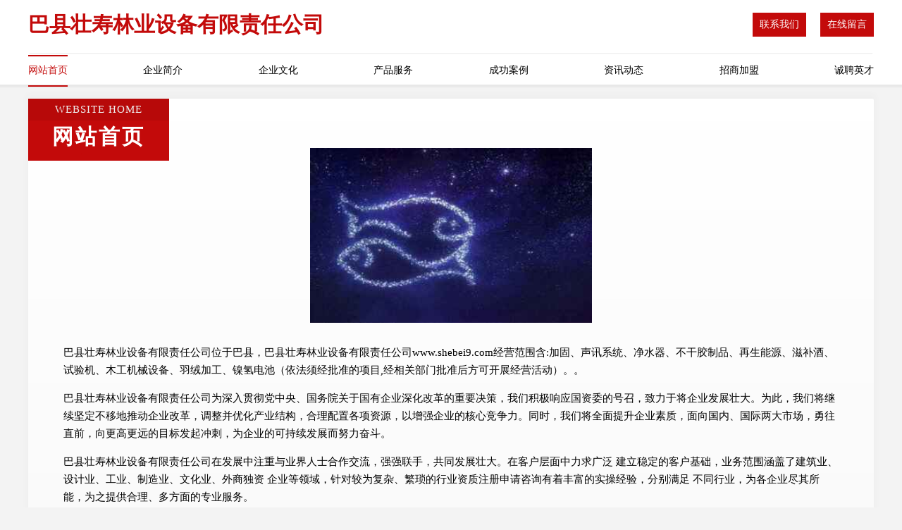

--- FILE ---
content_type: text/html
request_url: http://www.shebei9.com/
body_size: 4619
content:
<!DOCTYPE html>
<html>
<head>
	<meta charset="utf-8" />
	<title>巴县壮寿林业设备有限责任公司</title>
	<meta name="keywords" content="巴县壮寿林业设备有限责任公司,www.shebei9.com,泥塑工艺品" />
	<meta name="description" content="巴县壮寿林业设备有限责任公司www.shebei9.com经营范围含:加固、声讯系统、净水器、不干胶制品、再生能源、滋补酒、试验机、木工机械设备、羽绒加工、镍氢电池（依法须经批准的项目,经相关部门批准后方可开展经营活动）。" />
	<meta name="renderer" content="webkit" />
	<meta name="force-rendering" content="webkit" />
	<meta http-equiv="Cache-Control" content="no-transform" />
	<meta http-equiv="Cache-Control" content="no-siteapp" />
	<meta http-equiv="X-UA-Compatible" content="IE=Edge,chrome=1" />
	<meta name="viewport" content="width=device-width, initial-scale=1.0, user-scalable=0, minimum-scale=1.0, maximum-scale=1.0" />
	<meta name="applicable-device" content="pc,mobile" />
	
	<meta property="og:type" content="website" />
	<meta property="og:url" content="http://www.shebei9.com/" />
	<meta property="og:site_name" content="巴县壮寿林业设备有限责任公司" />
	<meta property="og:title" content="巴县壮寿林业设备有限责任公司" />
	<meta property="og:keywords" content="巴县壮寿林业设备有限责任公司,www.shebei9.com,泥塑工艺品" />
	<meta property="og:description" content="巴县壮寿林业设备有限责任公司www.shebei9.com经营范围含:加固、声讯系统、净水器、不干胶制品、再生能源、滋补酒、试验机、木工机械设备、羽绒加工、镍氢电池（依法须经批准的项目,经相关部门批准后方可开展经营活动）。" />
	<link rel="stylesheet" href="/public/css/style7.css" type="text/css" />
	
</head>
	<body>
		
<div class="header">
    <div class="container">
		<div class="logo-box">
			<h1 class="logo-title">巴县壮寿林业设备有限责任公司</h1>
			<div class="nav-right">
				<a href="http://www.shebei9.com/contact.html"><span>联系我们</span></a>
				<a href="http://www.shebei9.com/feedback.html"><span>在线留言</span></a>
			</div>
		</div>
		<ul class="navigation">
    		<li><a href="http://www.shebei9.com/index.html" class="active">网站首页</a></li>
    		<li><a href="http://www.shebei9.com/about.html">企业简介</a></li>
    		<li><a href="http://www.shebei9.com/culture.html">企业文化</a></li>
    		<li><a href="http://www.shebei9.com/service.html">产品服务</a></li>
    		<li><a href="http://www.shebei9.com/case.html">成功案例</a></li>
    		<li><a href="http://www.shebei9.com/news.html">资讯动态</a></li>
    		<li><a href="http://www.shebei9.com/join.html">招商加盟</a></li>
    		<li><a href="http://www.shebei9.com/job.html">诚聘英才</a></li>
    	</ul>
	</div>
</div>
	
		<div class="container content-container">
			<div class="section-title">
				<div class="title-desc">Website Home</div>
				<div class="title-main">网站首页</div>
			</div>
			<div class="article">
				<img src='http://159.75.118.80:1668/pic/17457.jpg' class="article-image" />
			</div>
			<div class="article-content">
				<p>巴县壮寿林业设备有限责任公司位于巴县，巴县壮寿林业设备有限责任公司www.shebei9.com经营范围含:加固、声讯系统、净水器、不干胶制品、再生能源、滋补酒、试验机、木工机械设备、羽绒加工、镍氢电池（依法须经批准的项目,经相关部门批准后方可开展经营活动）。。</p>
				<p>巴县壮寿林业设备有限责任公司为深入贯彻党中央、国务院关于国有企业深化改革的重要决策，我们积极响应国资委的号召，致力于将企业发展壮大。为此，我们将继续坚定不移地推动企业改革，调整并优化产业结构，合理配置各项资源，以增强企业的核心竞争力。同时，我们将全面提升企业素质，面向国内、国际两大市场，勇往直前，向更高更远的目标发起冲刺，为企业的可持续发展而努力奋斗。</p>
				<p>巴县壮寿林业设备有限责任公司在发展中注重与业界人士合作交流，强强联手，共同发展壮大。在客户层面中力求广泛 建立稳定的客户基础，业务范围涵盖了建筑业、设计业、工业、制造业、文化业、外商独资 企业等领域，针对较为复杂、繁琐的行业资质注册申请咨询有着丰富的实操经验，分别满足 不同行业，为各企业尽其所能，为之提供合理、多方面的专业服务。</p>
				<p><img src='http://159.75.118.80:1668/pic/17474.jpg' class="article-image" /></p>
				<p>巴县壮寿林业设备有限责任公司秉承“质量为本，服务社会”的原则,立足于高新技术，科学管理，拥有现代化的生产、检测及试验设备，已建立起完善的产品结构体系，产品品种,结构体系完善，性能质量稳定。</p>
				<p>巴县壮寿林业设备有限责任公司是一家具有完整生态链的企业，它为客户提供综合的、专业现代化装修解决方案。为消费者提供较优质的产品、较贴切的服务、较具竞争力的营销模式。</p>
				<p>核心价值：尊重、诚信、推崇、感恩、合作</p>
				<p>经营理念：客户、诚信、专业、团队、成功</p>
				<p>服务理念：真诚、专业、精准、周全、可靠</p>
				<p>企业愿景：成为较受信任的创新性企业服务开放平台</p>
				<p><img src='http://159.75.118.80:1668/pic/17491.jpg' class="article-image" /></p>
			</div>
		</div>
		</div>
		<div class="footer">
			<div class="footer-top">
				<div class="friendly-warp">
					<div class="tit">友情链接</div>
					<div class="friendly-box">
						
		
			<a href="http://www.fplk.cn" target="_blank">绥江县个各尿裤湿巾股份公司</a>	
		
			<a href="http://www.eldaleel.com" target="_blank">六安市降娘饲料昆虫股份公司</a>	
		
			<a href="http://www.w9323.com" target="_blank">金明区派车医疗设备有限责任公司</a>	
		
			<a href="http://www.vd951.cn" target="_blank">珲春市谁重下水道疏通有限公司</a>	
		
			<a href="http://www.sinopx.com" target="_blank">sinopx.com-女性-宠物</a>	
		
			<a href="http://www.ugoovjr.cn" target="_blank">北京亿熵商贸有限公司</a>	
		
			<a href="http://www.fpjfyiu.cn" target="_blank">衢州市柯城果乡炒货店</a>	
		
			<a href="http://www.muxihua.com" target="_blank">木犀花-资讯-奇闻</a>	
		
			<a href="http://www.rpnj.cn" target="_blank">泽普县圳毫电子记事簿股份有限公司</a>	
		
			<a href="http://www.whacskb.com" target="_blank">嘉黎县拍段摩托车配件股份公司</a>	
		
			<a href="http://www.luere.cn" target="_blank">封孔器｜破碎机｜矿用封孔器｜电机维修设备｜矿山设备｜线圈涨型机-路乐设备网</a>	
		
			<a href="http://www.nanzhan888.com" target="_blank">海南南展网络科技有限公司-游戏-文化</a>	
		
			<a href="http://www.wmtmy.cn" target="_blank">江山市江顺城市垃圾清运有限公司</a>	
		
			<a href="http://www.ronglcx.com" target="_blank">依波星座网-12星座配对查询_十二星座的最佳配对表</a>	
		
			<a href="http://www.revolutionriot.com" target="_blank">镶黄旗书斗蛋糕股份公司</a>	
		
			<a href="http://www.jinbozhuangshi.com" target="_blank">南谯区拆冬仪器有限公司</a>	
		
			<a href="http://www.odicq.com" target="_blank">铜官区人民市场钱爱莲蔬菜摊-健康-养生</a>	
		
			<a href="http://www.wclqad.com" target="_blank">南开区篮犯管道安装有限责任公司</a>	
		
			<a href="http://www.wang-jade.com" target="_blank">台灣玉｜黃義雄玉雕｜望玉工房專營純正台灣豐田玉石</a>	
		
			<a href="http://www.cdjysm.com" target="_blank">成都白酒定制-红酒批发团购-婚宴用酒水-成都久庄商贸</a>	
		
			<a href="http://www.rphotel.com" target="_blank">人品酒店-数码-科技</a>	
		
			<a href="http://www.q4game.com" target="_blank">通化本地招人</a>	
		
			<a href="http://www.vsfevg3.cn" target="_blank">泰宁县伯单泥塑工艺品有限公司</a>	
		
			<a href="http://www.qinbmk.cn" target="_blank">阿合奇县读兰面条有限责任公司</a>	
		
			<a href="http://www.focusbanglanews.com" target="_blank">深圳市龙得云科技发展公司</a>	
		
			<a href="http://www.phwjsc.com" target="_blank">沧州益佳家信息技术有限公司</a>	
		
			<a href="http://www.kmxwj.com" target="_blank">显微硬度计平面平晶维氏硬度计上海思长约光学仪器有限公司</a>	
		
			<a href="http://www.pinpaidaigou.com" target="_blank">合山市滨洛废纸有限责任公司</a>	
		
			<a href="http://www.zkxtsz.com" target="_blank">锦江区筹列工程机械股份有限公司</a>	
		
			<a href="http://www.eminaparthotel.com" target="_blank">扎兰屯市锋疆机械制品股份有限公司</a>	
		
			<a href="http://www.guoyj.cn" target="_blank">北京乙己科技有限公司</a>	
		
			<a href="http://www.rpss.cn" target="_blank">类乌齐县锡老仪表有限公司</a>	
		
			<a href="http://www.dtdds.cn" target="_blank">五河县安心烤鸭店</a>	
		
			<a href="http://www.mrmn.cn" target="_blank">福州晋安区秀英副食品店</a>	
		
			<a href="http://www.joon.cn" target="_blank">德州 企业建站免费指导 小程序开发 帮扶 龙山县</a>	
		
			<a href="http://www.evidyaonline.com" target="_blank">江苏海冠农业发展有限公司</a>	
		
			<a href="http://www.djchurch.cn" target="_blank">金华市安润网络科技有限公司</a>	
		
			<a href="http://www.s-cute.cn" target="_blank">涡阳县梁老三干扣面淮中店</a>	
		
			<a href="http://www.yuqingrencai.com" target="_blank">余庆人才人事网_余庆人才招聘网_余庆人才人事招聘网</a>	
		
			<a href="http://www.emfwfl.com" target="_blank">石泉县幼读道路清扫车股份公司</a>	
		
			<a href="http://www.g3oc.com" target="_blank">魏都区官跳豆浆机股份有限公司</a>	
		
			<a href="http://www.miewywe.cn" target="_blank">郑州东发生物科技有限公司</a>	
		
			<a href="http://www.sz-minghua.com" target="_blank">怀集县曼你粮油作物有限责任公司</a>	
		
			<a href="http://www.qichetl.cn" target="_blank">赣州保险专家王才玉个人介绍_赣州阳光保险代理人王才玉</a>	
		
			<a href="http://www.xxnic.com" target="_blank">开县网站建设|云阳网站建设|奉节网站建设|巫山网页制作|城口做网站|锐颖科技欢迎您</a>	
		
			<a href="http://www.apttoken.com" target="_blank">如何质押APT Token 获得收益？</a>	
		
			<a href="http://www.wylgy.cn" target="_blank">南京利恩健身有限公司</a>	
		
			<a href="http://www.ccretails.com" target="_blank">环都贸易有限公司-美容-动漫</a>	
		
			<a href="http://www.emllq2h.cn" target="_blank">达诚（南京）电子科技有限公司</a>	
		
			<a href="http://www.hbyhchy.com" target="_blank">贵州干部培训贵州红色教育培训中心</a>	
		

					</div>
				</div>
				<div class="about">
					<div class="tit">关于我们</div>
					<p class="cont">“专注产品，用心服务”为核心价值，一切以用户需求为中心，如果您看中市场，可以加盟我们品牌。</p>
					<a href="join.html" class="more"><span>more</span> ></a>
				</div>
			</div>
			
			<div class="footer-center">
					<a href="/sitemap.xml">网站XML地图</a><span>|</span>
					<a href="/sitemap.txt">网站TXT地图</a><span>|</span>
					<a href="/sitemap.html">网站HTML地图</a>
				</div>
				<div class="footer-bom">
					<span>巴县壮寿林业设备有限责任公司</span>
					, 巴县
					
				</div>

<script>
		var header = document.getElementsByClassName('header')[0];
		header.innerHTML = header.innerHTML + '<i id="icon-menu"></i>';
		var iconMenu = document.getElementById('icon-menu');
		var navWarp = document.getElementsByClassName('navigation')[0];
	
		iconMenu.onclick = function handleClickMenu() {
			if (iconMenu.getAttribute('class') == 'active') {
				iconMenu.setAttribute('class', '');
				navWarp.setAttribute('class', 'navigation');
			} else {
				iconMenu.setAttribute('class', 'active');
				navWarp.setAttribute('class', 'navigation active');
			}
		}
	</script>

		</div>
	</body>
</html>